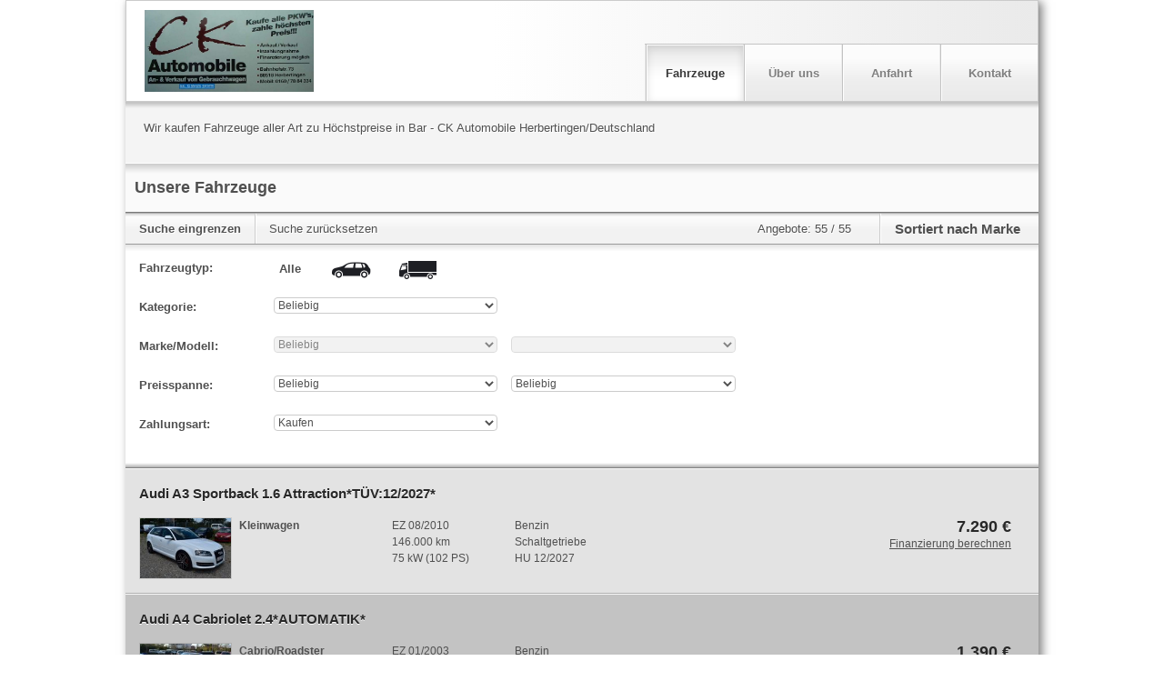

--- FILE ---
content_type: text/javascript;charset=UTF-8
request_url: https://home.mobile.de/home/js/6cd30562/generated/dhp.js
body_size: 10294
content:
// This file was automatically generated from dhp.soy.
// Please don't edit this file by hand.

if (typeof mobile == 'undefined') { var mobile = {}; }
if (typeof mobile.dealerHomepage == 'undefined') { mobile.dealerHomepage = {}; }


mobile.dealerHomepage.initialSes = function(opt_data, opt_sb) {
  var output = opt_sb || new soy.StringBuilder();
  output.append('<div class=\'ses\'><div class="sesLoading"><!-- --></div><ul></ul></div>');
  return opt_sb ? '' : output.toString();
};


mobile.dealerHomepage.routingPageUrl = function(opt_data, opt_sb) {
  var output = opt_sb || new soy.StringBuilder();
  output.append(soy.$$escapeHtml(opt_data.financePlan.url), '&placement=', soy.$$escapeHtml(opt_data.placement));
  return opt_sb ? '' : output.toString();
};


mobile.dealerHomepage.sesListing = function(opt_data, opt_sb) {
  var output = opt_sb || new soy.StringBuilder();
  output.append('<li class="listing ', soy.$$escapeHtml(opt_data.liClass), '" id="', soy.$$escapeHtml(opt_data.ses.adId), '" tabindex="0">', (opt_data.ses.newnessMarker == 'NEW') ? '<span class="label pull-right label-new">' + soy.$$escapeHtml(opt_data.translation.NEW) + '</span>' : (opt_data.ses.newnessMarker == 'TIP') ? '<span class="label pull-right label-new">' + soy.$$escapeHtml(opt_data.translation.TIP) + '</span>' : '', '<h3>', soy.$$escapeHtml(opt_data.ses.makeModelDescription.value), '</h3><div class="clearfix"><!--[if IE 7]>&nbsp;<![endif]--></div><div class="vehicleData"><div class="span3 vehicleImage"><div><img src="', soy.$$escapeHtml(opt_data.ses.image.src), '"  alt="', soy.$$escapeHtml(opt_data.translation.THUMBNAIL), ' ', soy.$$escapeHtml(opt_data.ses.makeModelDescription.value), '"/></div><!--', (opt_data.ses.videoLinkPresent) ? '<span class="label label-video video">' + soy.$$escapeHtml(opt_data.translation.VIDEO) + '</span>' : '', '--></div><div class="span20 right"><div class="vehiclePrice pull-right">', (opt_data.ses.priceModel.previousPrice.value) ? '<s>' + soy.$$escapeHtml(opt_data.ses.priceModel.previousPrice.value) + '</s>' : '', '<strong>', soy.$$escapeHtml(opt_data.ses.priceModel.primaryPrice.countryOfSale.value), '</strong>', (opt_data.ses.battery.value) ? '<span>' + soy.$$escapeHtml(opt_data.ses.battery.value) + '</span>' : '', (opt_data.ses.priceModel.type.value || opt_data.ses.priceModel.vatRate.value) ? ((opt_data.ses.priceModel.secondaryPrice.countryOfSale.value) ? '<span class="secondayPriceCountryOfSale">' + soy.$$escapeHtml(opt_data.ses.priceModel.secondaryPrice.countryOfSale.value) + '</span>' : '') + '<small>' + ((opt_data.ses.priceModel.vatRate.value) ? soy.$$escapeHtml(opt_data.ses.priceModel.vatRate.value) + '<br/>' : '') + '</small>' : '');
  if (opt_data.ses.financePlan) {
    output.append('<a href="');
    mobile.dealerHomepage.routingPageUrl({financePlan: opt_data.ses.financePlan, placement: 'dealerhp-srp-price-link'}, output);
    output.append('" data-placement="dealerhp-srp-price-link" data-id="', soy.$$escapeHtml(opt_data.ses.adId), '" data-financing-type="', soy.$$escapeHtml(opt_data.ses.financePlan.type), '" target="blank" class="financingLink">', soy.$$escapeHtml(opt_data.translation.LINK_FINANCING), '</a>');
  }
  output.append('</div><div class="span4 visible-desktop"><span class="bodyType">', soy.$$escapeHtml(opt_data.ses.bodyType.value), '</span>', (opt_data.ses.usageType.value) ? '<span class="usageType">' + soy.$$escapeHtml(opt_data.ses.usageType.value) + '</span>' : '', '</div><div class="span3">', (opt_data.ses.firstRegistration.value) ? '<span class="firstReg">' + soy.$$escapeHtml(opt_data.ses.firstRegistration.value) + '</span>' : '', (opt_data.ses.mileage.value) ? '<span class="mileage">' + soy.$$escapeHtml(opt_data.ses.mileage.value) + '</span>' : '', '<span class="hidden-phone">', (opt_data.ses.power.value) ? soy.$$escapeHtml(opt_data.ses.power.value) : '', '</span></div><div class="span5 vehicleFuel"><span class="fuelType">', (opt_data.ses.fuelType.value) ? soy.$$escapeHtml(opt_data.ses.fuelType.value) : '', '</span><span class="fuelType hidden-phone">', (opt_data.ses.transmission.value) ? soy.$$escapeHtml(opt_data.ses.transmission.value) + '<br/>' : '', (opt_data.ses.hu.value) ? soy.$$escapeHtml(opt_data.ses.hu.value) : '', '</span></div><div class="span4 vehicleSeals hidden-phone">', (opt_data.ses.usedCarSeal != null && opt_data.ses.usedCarSeal.active) ? '<img src="' + ((opt_data.ses.usedCarSeal.icons.SMALL_ICON.svgUrl) ? soy.$$escapeHtml(opt_data.ses.usedCarSeal.icons.SMALL_ICON.svgUrl) : soy.$$escapeHtml(opt_data.ses.usedCarSeal.icons.SMALL_ICON.url)) + '" title="' + soy.$$escapeHtml(opt_data.ses.usedCarSeal.name) + '" border="0" />' : '', '</div>', (opt_data.ses.availability.value || opt_data.ses.wltpHint) ? '<div class="span20 fuelConsumption">' + ((opt_data.ses.availability.value) ? '<span class="bodyType">' + soy.$$escapeHtml(opt_data.ses.availability.value) + '</span>' : '') + ((opt_data.ses.wltpHint) ? '<span>' + soy.$$escapeHtml(opt_data.ses.wltpHint.value) + '</span>' : '') + '</div>' : '', '<div class="clearfix"><!--[if IE 7]> &nbsp;<![endif]--></div></div></div><div class="clearfix"><!--[if IE 7]> &nbsp;<![endif]--></div></li>');
  return opt_sb ? '' : output.toString();
};


mobile.dealerHomepage.moreResults = function(opt_data, opt_sb) {
  var output = opt_sb || new soy.StringBuilder();
  output.append('<div class="moreResults"><button class="btn btn-inverse CTALevel4"><span>', soy.$$escapeHtml(opt_data.translation.NEXT), '</span></button></div>');
  return opt_sb ? '' : output.toString();
};


mobile.dealerHomepage.noResults = function(opt_data, opt_sb) {
  var output = opt_sb || new soy.StringBuilder();
  output.append('<div class="noResults"><span>', soy.$$escapeHtml(opt_data.translation.NO_RESULT), '</span></div>');
  return opt_sb ? '' : output.toString();
};


mobile.dealerHomepage.recommendationMailBody = function(opt_data, opt_sb) {
  var output = opt_sb || new soy.StringBuilder();
  output.append(soy.$$escapeHtml(opt_data.translation.RECOMMEND_GREETING), '\r\n', soy.$$escapeHtml(opt_data.translation.RECOMMEND_BODY), '\r\n\r\n', soy.$$escapeHtml(opt_data.ad.title), '\r\n\r\n', soy.$$escapeHtml(opt_data.url));
  return opt_sb ? '' : output.toString();
};


mobile.dealerHomepage.price = function(opt_data, opt_sb) {
  var output = opt_sb || new soy.StringBuilder();
  output.append((opt_data.ad.price.type == 'ON_REQUEST') ? '<strong class="primaryPriceCountryOfSale">' + soy.$$escapeHtml(opt_data.ad.price.grs.localized) + '</strong>' : (opt_data.ad.segment == 'Truck' && opt_data.ad.price.nt) ? '<strong class="primaryPriceCountryOfSale">' + soy.$$escapeHtml(opt_data.ad.price.nt.localized) + ' (' + soy.$$escapeHtml(opt_data.translation.NET) + ')</strong>' + ((opt_data.ad.price.grs) ? '<span class="secondayPriceCountryOfSale">' + soy.$$escapeHtml(opt_data.ad.price.grs.localized) + ' (' + soy.$$escapeHtml(opt_data.translation.GROSS) + ')</span>' : '') : ((opt_data.ad.price.grs) ? '<strong class="primaryPriceCountryOfSale">' + soy.$$escapeHtml(opt_data.ad.price.grs.localized) + ' (' + soy.$$escapeHtml(opt_data.translation.GROSS) + ')</strong>' : '') + ((opt_data.ad.price.nt) ? '<span class="secondayPriceCountryOfSale">' + soy.$$escapeHtml(opt_data.ad.price.nt.localized) + ' (' + soy.$$escapeHtml(opt_data.translation.NET) + ')</span>' : ''));
  return opt_sb ? '' : output.toString();
};


mobile.dealerHomepage.shortPrice = function(opt_data, opt_sb) {
  var output = opt_sb || new soy.StringBuilder();
  output.append((opt_data.ad.price.grs.localized) ? soy.$$escapeHtml(opt_data.ad.price.grs.localized) : (opt_data.ad.price.nt.localized) ? soy.$$escapeHtml(opt_data.ad.price.nt.localized) + ' (' + soy.$$escapeHtml(opt_data.translation.NET) + ')' : '');
  return opt_sb ? '' : output.toString();
};


mobile.dealerHomepage.desListing = function(opt_data, opt_sb) {
  var output = opt_sb || new soy.StringBuilder();
  output.append('<div class="row-fluid headline"><h2><a href="#ses_', soy.$$escapeHtml(opt_data.ad.id), '"><i class="icon-chevron-left"></i> ', soy.$$escapeHtml(opt_data.translation.BACK), '</a></h2></div><div class="des" id="', soy.$$escapeHtml(opt_data.ad.id), '" dataid="', soy.$$escapeHtml(opt_data.ad.id), '" datamake="', soy.$$escapeHtml(opt_data.ad.makeKey), '" datamodel="', soy.$$escapeHtml(opt_data.ad.modelKey), '" data-financing-type="', soy.$$escapeHtml(opt_data.financingType), '"><h3>', soy.$$escapeHtml(opt_data.ad.title), '</h3><div class="vehicleDetails row-fluid"><div id="gallerySmall" class="galleryBox">');
  if (opt_data.gallery.length > 0 || opt_data.ad.isVideoEnabled) {
    output.append('<div class="printImg">', (opt_data.gallery.length > 0) ? '<img src="' + soy.$$escapeHtml(opt_data.gallery[0].medium.src) + '" />' : '<img src="' + soy.$$escapeHtml(opt_data.staticImage.MISSING_IMAGE) + soy.$$escapeHtml(opt_data.ad.vc) + '_med.gif" />', '</div><div class="galleryWrapper desCarousel image-gallery-wrapper"><!-- Carousel items --><div class="imageView flexslider mainImage loadImg"><ul class="slides">', (opt_data.ad.isVideoEnabled) ? '<li class="slide video Small" data-toggle="modal"><div id="slideshowSmall" class="slideshow Small"><div class="placeholderImage" ' + ((opt_data.gallery[0]) ? 'style="background-image:url(\'' + soy.$$escapeHtml(opt_data.gallery[0].medium.src) + '\');"' : '') + '> </div><ul class="hidden"></ul></div><div class="blank Small"><img src="' + soy.$$escapeHtml(opt_data.staticImage.BLANK) + '" width="300%" height="250" border="1" class="slideImg" data-toggle="modal" data-target="#galleryModal" alt="' + soy.$$escapeHtml(opt_data.translation.VIDEO) + '"></div><div id="youtubeSmall" class="videoplayer Small"></div></li>' : '');
    var imageList244 = opt_data.gallery;
    var imageListLen244 = imageList244.length;
    for (var imageIndex244 = 0; imageIndex244 < imageListLen244; imageIndex244++) {
      var imageData244 = imageList244[imageIndex244];
      output.append('<li class="slide Small">');
      var className__soy246 = new soy.StringBuilder((imageIndex244 > 0 || opt_data.ad.isVideoEnabled) ? ' loadOnDemand' : '');
      output.append('<div class="slideWrapper', soy.$$escapeHtml(className__soy246), '"><img src="', soy.$$escapeHtml(imageData244.medium.src), '" data-src="', soy.$$escapeHtml(imageData244.medium.src), '" data-large-src="', soy.$$escapeHtml(imageData244.large.src), '" lowsrc="', soy.$$escapeHtml(imageData244.thumbnail.src), '" class="slideImg', soy.$$escapeHtml(className__soy246), '" data-toggle="modal" data-target="#galleryModal" alt="', soy.$$escapeHtml(opt_data.translation.IMAGE), ' ', soy.$$escapeHtml(imageIndex244 + 1), '" /></div></li>');
    }
    output.append('</ul></div><!-- Carousel nav --><div id="sliderSmall" class="slider es-carousel-wrapper hidden-phone"><div class="sliderDiv es-carousel" style="margin:0 20px;"><ul>', (opt_data.ad.isVideoEnabled) ? '<li class="video"><div class="es-thumb-container"><a href="#" class="videoLink" data-href="' + soy.$$escapeHtml(opt_data.staticImage.BLANK) + '" onclick="return false"><img src="' + soy.$$escapeHtml(opt_data.staticImage.BLANK) + '" class="es-thumb videoThumb" alt="' + soy.$$escapeHtml(opt_data.translation.THUMBNAIL) + ' ' + soy.$$escapeHtml(opt_data.translation.VIDEO) + '" /></a></div></li>' : '');
    var imageList280 = opt_data.gallery;
    var imageListLen280 = imageList280.length;
    for (var imageIndex280 = 0; imageIndex280 < imageListLen280; imageIndex280++) {
      var imageData280 = imageList280[imageIndex280];
      output.append('<li><div class="es-thumb-container"><a href="#" onclick="return false" data-href="', soy.$$escapeHtml(imageData280.medium.src), '"><img class="es-thumb" src="', soy.$$escapeHtml(imageData280.thumbnail.src), '" alt="', soy.$$escapeHtml(opt_data.translation.THUMBNAIL), ' ', soy.$$escapeHtml(imageIndex280 + 1), '"/></a></div></li>');
    }
    output.append('</ul></div>', (opt_data.gallery.length > 0) ? '<div class="imageCounter"></div>' : '', '</div></div>');
  } else {
    output.append('<div class="galleryWrapper dummy"><img src="', soy.$$escapeHtml(opt_data.staticImage.MISSING_IMAGE), soy.$$escapeHtml(opt_data.ad.vc), '_big.gif" /></div>');
  }
  output.append('</div><div class="vehicleMainInfo right"><div class="vehiclePrice">', (opt_data.ad.stPrice && opt_data.ad.stPrice.grs) ? '<s>' + soy.$$escapeHtml(opt_data.ad.stPrice.grs.localized) + ' (' + soy.$$escapeHtml(opt_data.translation.GROSS) + ')</s>' : '');
  if (opt_data.ad.price.type == 'LEASING_ONLY') {
    output.append('<strong class="primaryPriceCountryOfSale">', soy.$$escapeHtml(opt_data.leasing.ratesFrom), '</strong>');
  } else {
    mobile.dealerHomepage.price(opt_data, output);
  }
  output.append((opt_data.ad.price.battery) ? '<span>' + soy.$$escapeHtml(opt_data.ad.price.battery) + '</span>' : '', (opt_data.ad.vat && opt_data.ad.price.type != 'LEASING_ONLY') ? '<span class="vatRate">' + soy.$$escapeHtml(opt_data.ad.vat) + '</span>' : '', (opt_data.ad.price.type == 'LEASING_ONLY' && opt_data.leasing.vatRate) ? '<span class="vatRate">' + soy.$$escapeHtml(opt_data.leasing.vatRate) + '</span>' : '');
  if (opt_data.ad.financePlans) {
    var financePlan__soy335 = opt_data.ad.financePlans[0];
    output.append('<span class="financingInfo">', (financePlan__soy335.offer && financePlan__soy335.offer.localized) ? soy.$$escapeHtml(opt_data.translation.FINANCING_FROM) + ' ' + soy.$$escapeHtml(financePlan__soy335.offer.localized.monthlyInstallment) + ' ' + soy.$$escapeHtml(opt_data.translation.FINANCING_MONTHLY) + '<br/>' : '', '<a href="');
    mobile.dealerHomepage.routingPageUrl({financePlan: financePlan__soy335, placement: 'dealerhp-vip-price-link'}, output);
    output.append('" data-placement="dealerhp-vip-price-link" target="blank" class="financingLink">', soy.$$escapeHtml(opt_data.translation.LINK_FINANCING), '</a></span>');
  }
  output.append((opt_data.ad.price.type == 'LEASING_ONLY') ? '<a href="#" class="leasing-info__link leasingLink">Leasing-Details</a>' : '', '</div><div class="vehicleAttributes"><div class="left"><strong class="usageType">', soy.$$escapeHtml(opt_data.attributes.map.category.value), '</strong>', (opt_data.attributes.map.availability) ? '<strong class="bodyType">' + soy.$$escapeHtml(opt_data.attributes.map.availability.label) + ': ' + soy.$$escapeHtml(opt_data.attributes.map.availability.value) + '</strong>' : '', '<span class="attributes">');
  var attributeList366 = opt_data.attributes.top;
  var attributeListLen366 = attributeList366.length;
  for (var attributeIndex366 = 0; attributeIndex366 < attributeListLen366; attributeIndex366++) {
    var attributeData366 = attributeList366[attributeIndex366];
    output.append((attributeData366.tag == 'firstRegistration' || attributeData366.tag == 'constructionYear') ? soy.$$escapeHtml(attributeData366.label) + ' ' : '', soy.$$escapeHtml(attributeData366.value), (! (attributeIndex366 == attributeListLen366 - 1)) ? '<br/>' : '');
  }
  output.append('</span>', (opt_data.attributes.map.damageCondition) ? '<span class="damaged">' + soy.$$escapeHtml(opt_data.attributes.map.damageCondition.value) + '</span>' : '', (opt_data.attributes.map['export']) ? '<span class="export">' + soy.$$escapeHtml(opt_data.attributes.map['export'].value) + '</span>' : '', (opt_data.attributes.map.countryVersion) ? '<span class="countryVersion">' + soy.$$escapeHtml(opt_data.attributes.map.countryVersion.value) + '</span>' : '', '</div><div class="vehicleSeals">', (opt_data.ad.sealDetails != null) ? '<a dataname="qualityseal" title="' + soy.$$escapeHtml(opt_data.ad.sealDetails.localizedName) + '" href="' + soy.$$escapeHtml(opt_data.ad.sealDetails.infoUrl) + '" target="_blank"><img src="' + soy.$$escapeHtml(opt_data.ad.sealDetails.icons.FULL_ICON.url) + '" alt="' + soy.$$escapeHtml(opt_data.ad.sealDetails.label) + '" border="0" /></a>' : '', '</div></div><div class="CTA pull-right">', (opt_data.leasing && opt_data.leasing.ratesFrom && opt_data.ad.price.type != 'LEASING_ONLY') ? '<div class="leasing-info"><span class="leasing-info__bubble">' + soy.$$escapeHtml(opt_data.translation.LEASING_VEHICLE) + '</span><a class="leasing-info__link" href="#">' + soy.$$escapeHtml(opt_data.leasing.ratesFrom) + '</a></div>' : '', '<div class="containerPhoneAndMail"><!-- if only one phone number: direct link, else: link to popover --><button class="btn btn-small btn-inverse phone visible-phone"><i class="icon-b_phone"> </i>', soy.$$escapeHtml(opt_data.translation.B_CALL), '</button><button class="btn btn-small btn-inverse contact"><i class="icon-b_email"> </i>', soy.$$escapeHtml(opt_data.translation.EMAIL), '</button></div>', (opt_data.staticLinks.PARK_LIST) ? '<div class="parkMessage pull-left"> </div><button class="btn btn-small parking">' + soy.$$escapeHtml(opt_data.translation.B_PARK) + '</button><button class="btn btn-small parked hide">' + soy.$$escapeHtml(opt_data.translation.GOTO_PARKING) + '</button>' : '', '<button class="btn btn-small print hidden-phone">', soy.$$escapeHtml(opt_data.translation.B_PRINT), '</button><button class="btn btn-small recommend hidden-phone" data-url="', soy.$$escapeHtml(opt_data.recommendUrl), '">', soy.$$escapeHtml(opt_data.translation.B_RECOMMEND), '</button>', (opt_data.attributes.map.sku) ? '<div class="internalNumber">' + soy.$$escapeHtml(opt_data.attributes.map.sku.label) + ':' + soy.$$escapeHtml(opt_data.attributes.map.sku.value) + '</div>' : '', '</div></div><div class="clearfix"><!--[if IE 7]>&nbsp;<![endif]--></div><div class="priceDetails row-fluid"><h4>Preisinformationen</h4><dl class="additionalAttributes span10">', (opt_data.ad.price.type != 'LEASING_ONLY') ? '<dt>Preis</dt><dd>' + soy.$$escapeHtml(opt_data.ad.price.grs.localized) + '</dd>' : '');
  if (opt_data.ad.financePlans) {
    var financePlan__soy446 = opt_data.ad.financePlans[0];
    output.append('<dt>', soy.$$escapeHtml(opt_data.translation.FINANCING_FINANCING), '</dt>', (financePlan__soy446.offer && financePlan__soy446.offer.localized) ? '<dd>' + soy.$$escapeHtml(opt_data.translation.FINANCING_FROM) + ' ' + soy.$$escapeHtml(financePlan__soy446.offer.localized.monthlyInstallment) + ' ' + soy.$$escapeHtml(opt_data.translation.FINANCING_MONTHLY) + '</dd><dt></dt>' : '', '<dd><a href="');
    mobile.dealerHomepage.routingPageUrl({financePlan: financePlan__soy446, placement: 'dealerhp-vip-specifications-link'}, output);
    output.append('" data-placement="dealerhp-vip-specifications-link" target="blank" class="financingLink">', soy.$$escapeHtml(opt_data.translation.LINK_FINANCING), '</a></dd>');
  }
  output.append((opt_data.leasing && opt_data.leasing.ratesFrom) ? '<dt>' + soy.$$escapeHtml(opt_data.translation.LEASING_VEHICLE) + '</dt><dd>' + soy.$$escapeHtml(opt_data.leasing.ratesFrom) + '</dd><dt></dt><dd><a href="#" class="leasing-info__link">' + soy.$$escapeHtml(opt_data.translation.LEASING_CALCULATE_RATE) + '</a></dd>' : '', '</dl></div>');
  if (opt_data.attributes.left.length + opt_data.attributes.right.length > 0) {
    output.append('<div class="vehicleTechDetails row-fluid"><h4>', soy.$$escapeHtml(opt_data.translation.EXTRA_ATTRS), '</h4>');
    if (opt_data.attributes.left.length > 0) {
      output.append('<dl class="additionalAttributes span12">');
      var attributeList484 = opt_data.attributes.left;
      var attributeListLen484 = attributeList484.length;
      for (var attributeIndex484 = 0; attributeIndex484 < attributeListLen484; attributeIndex484++) {
        var attributeData484 = attributeList484[attributeIndex484];
        output.append('<dt>', soy.$$escapeHtml(attributeData484.label), '</dt><dd>', soy.$$escapeHtml(attributeData484.value), '</dd>');
      }
      output.append('</dl>');
    }
    if (opt_data.attributes.right.length > 0) {
      output.append('<div class="span12"><dl class="fuelConsumption">');
      var consumptionList495 = opt_data.attributes.right;
      var consumptionListLen495 = consumptionList495.length;
      for (var consumptionIndex495 = 0; consumptionIndex495 < consumptionListLen495; consumptionIndex495++) {
        var consumptionData495 = consumptionList495[consumptionIndex495];
        output.append('<dt>', soy.$$escapeHtml(consumptionData495.label));
        if (consumptionData495.footnoteIndices && consumptionData495.footnoteIndices.length > 0) {
          var indexList500 = consumptionData495.footnoteIndices;
          var indexListLen500 = indexList500.length;
          for (var indexIndex500 = 0; indexIndex500 < indexListLen500; indexIndex500++) {
            var indexData500 = indexList500[indexIndex500];
            output.append('<sup>', soy.$$escapeHtml(indexData500 + 1), '</sup>');
          }
        }
        output.append((consumptionData495.infoText && consumptionData495.infoText.text) ? '<a class="addtooltip" data-trigger="hover" data-html="true" data-placement="left" rel="tooltip" title="<p>' + soy.$$escapeHtml(consumptionData495.infoText.headline) + '</p><p>' + soy.$$escapeHtml(consumptionData495.infoText.text) + '</p>"><i class="icon-info-sign"></i></a>' : '', '</dt><dd>');
        if (consumptionData495.isArray) {
          var lineList515 = consumptionData495.value;
          var lineListLen515 = lineList515.length;
          for (var lineIndex515 = 0; lineIndex515 < lineListLen515; lineIndex515++) {
            var lineData515 = lineList515[lineIndex515];
            output.append((lineIndex515 == 0) ? '<b>' : '', soy.$$escapeHtml(lineData515), (lineIndex515 == 0) ? '</b>' : '', (! (lineIndex515 == lineListLen515 - 1)) ? '<br/>' : '');
          }
        } else {
          output.append(soy.$$escapeHtml(consumptionData495.value));
        }
        output.append((consumptionData495.tag == 'envkv.petrolType') ? '<a class="addtooltip" data-trigger="hover" data-placement="left" rel="tooltip" title="' + soy.$$escapeHtml(opt_data.translation.EMISSION_PETROL_TYPE) + '"><i class="icon-info-sign"></i></a>' : '', (consumptionData495.tag == 'envkv.consumption') ? (opt_data.ad.hasEnvkv) ? '<a class="addtooltip" data-trigger="hover" data-placement="left" rel="tooltip" title="' + soy.$$escapeHtml(opt_data.translation.CONSUMPTION_EXACT) + '"><i class="icon-info-sign"></i></a>' : '<a class="addtooltip" data-trigger="hover" data-placement="left" rel="tooltip" title="' + soy.$$escapeHtml(opt_data.translation.CONSUMPTION_CIRCA) + '"><i class="icon-info-sign"></i></a>' : '', '</dd>', (consumptionData495.tag == 'envkv.co2Class' && opt_data.attributes.map['envkv.co2Class'].image) ? '<dt></dt><dd class="co2ClassImage"><img id="co2ClassImage" src="https://' + soy.$$escapeHtml(opt_data.attributes.map['envkv.co2Class'].image) + '?rule=mo-640.jpg" alt="' + soy.$$escapeHtml(opt_data.attributes.map['envkv.co2Class'].label) + ' ' + soy.$$escapeHtml(opt_data.attributes.map['envkv.co2Class'].value) + '"/></dd>' : '');
      }
      output.append('</dl>');
      if (opt_data.attributes.map['envkv.efficiencyClass'] && ! opt_data.attributes.map['envkv.co2Class']) {
        output.append('<div class="energyEfficiencyImage">');
        var efficiencyClassImage__soy560 = new soy.StringBuilder();
        switch (opt_data.attributes.map['envkv.efficiencyClass'].value) {
          case 'A+':
            efficiencyClassImage__soy560.append('A_1');
            break;
          case 'A++':
            efficiencyClassImage__soy560.append('A_2');
            break;
          case 'A+++':
            efficiencyClassImage__soy560.append('A_3');
            break;
          default:
            efficiencyClassImage__soy560.append(soy.$$escapeHtml(opt_data.attributes.map['envkv.efficiencyClass'].value));
        }
        output.append('<img id="energyEfficiencyImage" src="', soy.$$escapeHtml(opt_data.staticImage[efficiencyClassImage__soy560]), '" alt="', soy.$$escapeHtml(opt_data.attributes.map['envkv.efficiencyClass'].label), ' ', soy.$$escapeHtml(opt_data.attributes.map['envkv.efficiencyClass'].value), '"/><span class="emission-info">', soy.$$escapeHtml(opt_data.translation.EMISSION_INFO_TITLE), ':<br/><br/>', soy.$$escapeHtml(opt_data.translation.EMISSION_INFO_DESC), '</span></div>');
      }
      output.append('</div>');
    }
    output.append('</div>');
  }
  output.append('<div class="clearfix"> <!--[if IE 7]>&nbsp;<![endif]--></div>');
  if (opt_data.ad.financePlans) {
    var plan__soy586 = opt_data.ad.financePlans[0];
    output.append('<div class="financingOffer"><form id="FormFinancingOffer" action="');
    mobile.dealerHomepage.routingPageUrl({financePlan: plan__soy586, placement: 'dealerhp-vip-end-of-page'}, output);
    output.append('"><h4>', soy.$$escapeHtml(opt_data.translation.FINANCING_OFFER), '</h4><h5>', soy.$$escapeHtml(opt_data.translation.FINANCING_OFFER_CLAIM), '</h5><div class="row-fluid"><div class="span8 field-button"><button type="button" class="btn btn-small btn-inverse" data-placement="dealerhp-vip-end-of-page" id="ButtonFinancingOfferRange"><i></i>', (plan__soy586.offer && plan__soy586.offer.localized) ? soy.$$escapeHtml(opt_data.translation.FINANCING_FINANCING) + ' ' + soy.$$escapeHtml(opt_data.translation.FINANCING_FROM) + ' ' + soy.$$escapeHtml(plan__soy586.offer.localized.monthlyInstallment) + ' ' + soy.$$escapeHtml(opt_data.translation.FINANCING_MONTHLY) : soy.$$escapeHtml(opt_data.translation.B_FINANCING_OFFER), '</button></div></div></form></div>');
  }
  if (opt_data.ad.features.length > 0) {
    output.append('<div class="vehicleFeatures row-fluid"><h4>', soy.$$escapeHtml(opt_data.translation.FEATURES), '</h4>');
    var featureColumnList613 = opt_data.features;
    var featureColumnListLen613 = featureColumnList613.length;
    for (var featureColumnIndex613 = 0; featureColumnIndex613 < featureColumnListLen613; featureColumnIndex613++) {
      var featureColumnData613 = featureColumnList613[featureColumnIndex613];
      output.append('<div class="span6"><ul>');
      var featureList615 = featureColumnData613;
      var featureListLen615 = featureList615.length;
      for (var featureIndex615 = 0; featureIndex615 < featureListLen615; featureIndex615++) {
        var featureData615 = featureList615[featureIndex615];
        output.append('<li>', soy.$$escapeHtml(featureData615), '</li>');
      }
      output.append('</ul></div>');
    }
    output.append('</div>');
  }
  output.append('<div class="clearfix"><!--[if IE 7]>&nbsp;<![endif]--></div>', (opt_data.ad.htmlDescription) ? '<div class="vehicleDescription row-fluid"><h4>' + soy.$$escapeHtml(opt_data.translation.AD_DESC) + '</h4><div class="span22">' + opt_data.ad.htmlDescription + '</div></div>' : '', '<hr />');
  if (opt_data.leasing && opt_data.leasing.rates && opt_data.leasing.rates.length > 0) {
    if (opt_data.leasing.rates) {
      output.append('<div class="leasing"><h4>', soy.$$escapeHtml(opt_data.translation.LEASING_REQUEST_NONBINDING_LEASINGOFFER), '</h4><form id="leasing-form"><div class="row-fluid leasing__row"><div class="span6"><label for="leasing_laufzeit">', soy.$$escapeHtml(opt_data.translation.LEASING_DURATION), '</label><select class="leasing__form-element" name="laufzeit" id="leasing_laufzeit">');
      var lengthList642 = opt_data.leasing.formData.termOfContract.values;
      var lengthListLen642 = lengthList642.length;
      for (var lengthIndex642 = 0; lengthIndex642 < lengthListLen642; lengthIndex642++) {
        var lengthData642 = lengthList642[lengthIndex642];
        output.append((lengthData642 == opt_data.leasing.formData.termOfContract['default']) ? '<option selected="selected" value="' + soy.$$escapeHtml(lengthData642) + '">' + soy.$$escapeHtml(lengthData642) + ' ' + soy.$$escapeHtml(opt_data.translation.LEASING_MONTHS) + '</option>' : '<option value="' + soy.$$escapeHtml(lengthData642) + '">' + soy.$$escapeHtml(lengthData642) + ' ' + soy.$$escapeHtml(opt_data.translation.LEASING_MONTHS) + '</option>');
      }
      output.append('</select></div><div class="span6"><label for="leasing_fahrleistung">', soy.$$escapeHtml(opt_data.translation.LEASING_MILEAGE_PER_YEAR), '</label><select  class="leasing__form-element" name="fahrleistung" id="leasing_fahrleistung">');
      var mileageList664 = opt_data.leasing.formData.annualMileage.values;
      var mileageListLen664 = mileageList664.length;
      for (var mileageIndex664 = 0; mileageIndex664 < mileageListLen664; mileageIndex664++) {
        var mileageData664 = mileageList664[mileageIndex664];
        output.append((mileageData664 == opt_data.leasing.formData.annualMileage['default']) ? '<option selected="selected" value="' + soy.$$escapeHtml(mileageData664) + '">' + soy.$$escapeHtml(mileageData664) + ' ' + soy.$$escapeHtml(opt_data.translation.LEASING_KM) + '</option>' : '<option value="' + soy.$$escapeHtml(mileageData664) + '">' + soy.$$escapeHtml(mileageData664) + ' ' + soy.$$escapeHtml(opt_data.translation.LEASING_KM) + '</option>');
      }
      output.append('</select></div><div class="span6"><label for="leasing_anzahlung">', soy.$$escapeHtml(opt_data.translation.LEASING_DEPOSIT_EURO), '</label><input  class="leasing__form-element" disabled type="text" name="anzahlung" placeholder="0 €" id="leasing_anzahlung"></div></div><div class="row-fluid leasing__row"><div class="span24" id="leasing_type_row"><label class="radio-inline radio-inline--first"><input class="radio-inline__input leasing__input" checked type="radio" name="type" value="PRIVATE"><span class="radio-inline__label">', soy.$$escapeHtml(opt_data.translation.LEASING_RATES_PRIVATE), '</span></label><label class="radio-inline"><input class="radio-inline__input" type="radio" name="type" value="COMMERCIAL"><span class="radio-inline__label">', soy.$$escapeHtml(opt_data.translation.LEASING_RATES_COMMERCIAL), '</span></label></div></div><div class="row-fluid leasing__row leasing__row--monthly-costs"><div class="span6"><strong>', soy.$$escapeHtml(opt_data.translation.LEASING_MONTHLY_COSTS), '</strong></div><div class="span6"><span ><strong id="leasing_rate_monthly"></strong> <span id="leasing_rate_incl_vat"></span>**</span></div></div><div class="row-fluid leasing__row"><div  class="span24"><a href="#contact_', soy.$$escapeHtml(opt_data.ad.id), '" class="btn btn-inverse btn-icon" id="leasing_linkout_button"><i class="btn-icon__email"></i><span class="emailText">', soy.$$escapeHtml(opt_data.translation.LEASING_SEND_LEASING_REQUEST), '</span></a></div></div></form>', (opt_data.leasing.comment) ? '<div class="row-fluid leasing__row leasing__row--seventy-five-desktop"><hr /><p>' + soy.$$escapeHtml(opt_data.leasing.comment) + '</p><hr /></div>' : '');
      var rateList701 = opt_data.leasing.rates;
      var rateListLen701 = rateList701.length;
      for (var rateIndex701 = 0; rateIndex701 < rateListLen701; rateIndex701++) {
        var rateData701 = rateList701[rateIndex701];
        output.append('<div class="row-fluid leasing__rates" data-termofcontract=', soy.$$escapeHtml(rateData701.termOfContract), ' data-annualmileage=', soy.$$escapeHtml(rateData701.annualMileageUnformatted), ' data-type=', soy.$$escapeHtml(rateData701.type), ' style="display:none;"><h4>', soy.$$escapeHtml(opt_data.translation.LEASING_ONE_OFF_COSTS), '</h4><ul class="leasing__list"><li class="leasing__list-item"><span class="leasing__list-item-label">', soy.$$escapeHtml(opt_data.translation.LEASING_DOWN_PAYMENT), '</span><span class="leasing__list-item-value">', soy.$$escapeHtml(rateData701.downPayment), '</span></li><li class="leasing__list-item"><span class="leasing__list-item-label">', soy.$$escapeHtml(opt_data.translation.LEASING_DESTINATION_CHARGES), '</span><span class="leasing__list-item-value">', soy.$$escapeHtml(rateData701.destinationCharges), '</span></li><li class="leasing__list-item"><span class="leasing__list-item-label">', soy.$$escapeHtml(opt_data.translation.LEASING_REGISTRATION_FEES), '</span><span class="leasing__list-item-value">', soy.$$escapeHtml(rateData701.registrationFees), '</span></li><li class="leasing__list-item"><span class="leasing__list-item-label">', soy.$$escapeHtml(opt_data.translation.LEASING_TOTAL), '</span><span class="leasing__list-item-value">', soy.$$escapeHtml(rateData701.totalLeasingPrice), '</span></li></ul><h4>', soy.$$escapeHtml(opt_data.translation.LEASING_GENERAL_DATA), '</h4><ul class="leasing__list"><li class="leasing__list-item"><span class="leasing__list-item-label">', soy.$$escapeHtml(opt_data.translation.LEASING_TOTAL_AMOUNT), '</span><span class="leasing__list-item-value">', soy.$$escapeHtml(rateData701.totalAmount), '</span></li>', (opt_data.leasing.grossListPrice) ? '<li class="leasing__list-item"><span class="leasing__list-item-label">' + soy.$$escapeHtml(opt_data.translation.LEASING_GROSS_LIST_PRICE) + '</span><span class="leasing__list-item-value">' + soy.$$escapeHtml(opt_data.leasing.grossListPrice) + '</span></li>' : '', '<li class="leasing__list-item"><span class="leasing__list-item-label">', soy.$$escapeHtml(opt_data.translation.LEASING_PURCHASE_PRICE), '</span><span class="leasing__list-item-value">', soy.$$escapeHtml(opt_data.ad.price.grs.localized), '</span></li></ul><h4>', soy.$$escapeHtml(opt_data.translation.LEASING_ADDITIONAL_INFORMATION), '</h4><ul class="leasing__list"><li class="leasing__list-item"><span class="leasing__list-item-label">', soy.$$escapeHtml(opt_data.translation.LEASING_EXTRA_MILAGE_COSTS), '</span><span class="leasing__list-item-value">', soy.$$escapeHtml(rateData701.extraMileageCosts), '</span></li><li class="leasing__list-item"><span class="leasing__list-item-label">', soy.$$escapeHtml(opt_data.translation.LEASING_LOW_MILAGE_COMPENSATION), '</span><span class="leasing__list-item-value">', soy.$$escapeHtml(rateData701.lowMileageCompensation), '</span></li><li class="leasing__list-item"><span class="leasing__list-item-label">', soy.$$escapeHtml(opt_data.translation.LEASING_NET_LOAN_AMOUNT_SHORT), '</span><span class="leasing__list-item-value">', soy.$$escapeHtml(rateData701.netLoanAmount), '</span></li></ul></div>');
      }
      output.append((opt_data.leasing) ? '<div class="row-fluid leasing__rates--not-available" style="display:none;"><p><strong>' + soy.$$escapeHtml(opt_data.translation.LEASING_NO_RATES_AVAILABLE) + '</strong></p></div><div class="row-fluid leasing__row leasing__row--seventy-five-desktop">' + ((opt_data.leasing.lender) ? '<hr /><div class="leasing__info"><p class="leasing__info-text">' + soy.$$escapeHtml(opt_data.translation.LEASING_LENDER) + ': ' + soy.$$escapeHtml(opt_data.leasing.lender) + ', ' + soy.$$escapeHtml(opt_data.translation.LEASING_CREDITWORTHINESS_ASSUMED) + '.</p><p class="leasing__info-text">** ' + soy.$$escapeHtml(opt_data.translation.LEASING_OFFER_ONLY_FOR_DE) + '</p></div>' : '') : '', '</div></div><hr>');
    }
  }
  if (opt_data.ad.footnotes && opt_data.ad.footnotes.length > 0) {
    output.append('<div class="envkvInfoText"><div class="footnotes row-fluid">');
    var footnoteList780 = opt_data.ad.footnotes;
    var footnoteListLen780 = footnoteList780.length;
    for (var footnoteIndex780 = 0; footnoteIndex780 < footnoteListLen780; footnoteIndex780++) {
      var footnoteData780 = footnoteList780[footnoteIndex780];
      output.append('<sup>', soy.$$escapeHtml(footnoteIndex780 + 1), '</sup> ', footnoteData780, '<br />');
    }
    output.append('</div></div>');
  }
  output.append('</div>');
  return opt_sb ? '' : output.toString();
};


mobile.dealerHomepage.desStickyHeader = function(opt_data, opt_sb) {
  var output = opt_sb || new soy.StringBuilder();
  output.append('<div class="stickyFlexBox"><div class="priceInfo">', (opt_data.gallery.length > 0) ? '<img class="stickyBarImage" src="' + soy.$$escapeHtml(opt_data.gallery[0].medium.src) + '" alt="' + soy.$$escapeHtml(opt_data.translation.THUMBNAIL) + ' ' + soy.$$escapeHtml(opt_data.ad.title) + '" />' : '<img class="stickyBarImage" src="' + soy.$$escapeHtml(opt_data.staticImage.MISSING_IMAGE) + soy.$$escapeHtml(opt_data.ad.vc) + '_med.gif" alt="' + soy.$$escapeHtml(opt_data.translation.NO_PICS) + '" />', '<div class="priceInStickyBar"><div class="shortPrice">');
  if (opt_data.ad.price.type == 'LEASING_ONLY') {
    output.append(soy.$$escapeHtml(opt_data.leasing.ratesFrom));
  } else {
    mobile.dealerHomepage.shortPrice(opt_data, output);
  }
  output.append('</div>');
  if (opt_data.ad.financePlans) {
    var financePlan__soy819 = opt_data.ad.financePlans[0];
    output.append('<a href="');
    mobile.dealerHomepage.routingPageUrl({financePlan: financePlan__soy819, placement: 'dealerhp-vip-sticky-banner'}, output);
    output.append('" data-placement="dealerhp-vip-sticky-banner" target="blank" class="financingLink">', soy.$$escapeHtml(opt_data.translation.LINK_FINANCING), '</a>');
  }
  output.append((opt_data.ad.price.type == 'LEASING_ONLY') ? '<a href="#" class="leasing-info__link">Leasing-Details</a>' : '', '</div></div><div class="contactSection"><button class="btn btn-small parking"><i class="icon-b_parking"></i><span class="parkingText">', soy.$$escapeHtml(opt_data.translation.B_PARK), '</span></button><button class="btn btn-small btn-inverse phone"><i class="icon-b_phone"></i><span class="phoneText">', soy.$$escapeHtml(opt_data.translation.B_CALL), '</span></button><button class="btn btn-small btn-inverse contact"><i class="icon-b_email"></i><span class="emailText">', soy.$$escapeHtml(opt_data.translation.EMAIL), '</span></button><div class="phoneNumber"><i class="icon-b_phone"></i><div class="phoneNumberText">', soy.$$escapeHtml(opt_data.phoneNumber), '</div></div></div></div>');
  return opt_sb ? '' : output.toString();
};


mobile.dealerHomepage.imageCarousel = function(opt_data, opt_sb) {
  var output = opt_sb || new soy.StringBuilder();
  if (opt_data.gallery.length > 0 || opt_data.ad.isVideoEnabled) {
    output.append('<div class="galleryWrapper desCarousel image-gallery-wrapper"><!-- Carousel items --><div class="imageView flexslider mainImage modalBox"><ul class="slides">', (opt_data.ad.isVideoEnabled) ? '<li class="slide video Large"><div id="slideshowLarge" class="slideshow Large"><div class="placeholderImage" ' + ((opt_data.gallery[0]) ? 'style="background-image:url(\'' + soy.$$escapeHtml(opt_data.gallery[0].large.src) + '\');"' : '') + '> </div><ul class="hidden"></ul></div><div id="youtubeLarge" class="videoplayer Large"></div></li>' : '');
    var imageList852 = opt_data.gallery;
    var imageListLen852 = imageList852.length;
    for (var imageIndex852 = 0; imageIndex852 < imageListLen852; imageIndex852++) {
      var imageData852 = imageList852[imageIndex852];
      output.append('<li class="slide Large">');
      var className__soy854 = new soy.StringBuilder((imageIndex852 > 0) ? ' loadOnDemand' : '');
      output.append('<div class="slideWrapper', soy.$$escapeHtml(className__soy854), '"><img src="', soy.$$escapeHtml(imageData852.large.src), '" data-src="', soy.$$escapeHtml(imageData852.large.src), '" lowsrc="', soy.$$escapeHtml(imageData852.medium.src), '" class="slideImg', soy.$$escapeHtml(className__soy854), '" data-toggle="modal" data-target="#galleryModal"  alt="', soy.$$escapeHtml(opt_data.translation.IMAGE), ' ', soy.$$escapeHtml(imageIndex852 + 1), '"/></div></li>');
    }
    output.append('</ul></div><!-- Carousel nav --><div id="sliderLarge" class="slider es-carousel-wrapper hidden-phone"><div class="sliderDiv es-carousel" style="margin:0 20px;"><ul>', (opt_data.ad.isVideoEnabled) ? '<li class="video"><div class="es-thumb-container"><a href="#" onclick="return false" class="videoLink" ><img class="es-thumb videoThumb" alt="' + soy.$$escapeHtml(opt_data.translation.VIDEO) + ' ' + soy.$$escapeHtml(opt_data.translation.THUMBNAIL) + '" src="' + soy.$$escapeHtml(opt_data.staticImage.BLANK) + '" /></a></div></li>' : '');
    var imageList884 = opt_data.gallery;
    var imageListLen884 = imageList884.length;
    for (var imageIndex884 = 0; imageIndex884 < imageListLen884; imageIndex884++) {
      var imageData884 = imageList884[imageIndex884];
      output.append('<li><div class="es-thumb-container"><a href="#" onclick="return false"><img class="es-thumb" src="', soy.$$escapeHtml(imageData884.thumbnail.src), '" alt="', soy.$$escapeHtml(opt_data.translation.THUMBNAIL), ' ', soy.$$escapeHtml(imageIndex884 + 1), '"/></a></div></li>');
    }
    output.append('</ul></div><div class="imageCounter"></div></div></div>');
  }
  return opt_sb ? '' : output.toString();
};


mobile.dealerHomepage.filter = function(opt_data, opt_sb) {
  var output = opt_sb || new soy.StringBuilder();
  output.append('<section class="filterContainer"><form name="vehicleFilter" id="vehicleFilter">');
  var sortOptionList896 = opt_data.filter.sortOptions;
  var sortOptionListLen896 = sortOptionList896.length;
  for (var sortOptionIndex896 = 0; sortOptionIndex896 < sortOptionListLen896; sortOptionIndex896++) {
    var sortOptionData896 = sortOptionList896[sortOptionIndex896];
    output.append((sortOptionIndex896 == 0) ? '<input type="hidden" name="sortBy" value="' + soy.$$escapeHtml(sortOptionData896.key) + '" />' : '');
  }
  output.append('<div class="filter"><div class="filterHeader"><div class="filterToggle" tabindex="0"><span>', soy.$$escapeHtml(opt_data.translation.LIMIT_SEARCH), '</span></div><div class="reset-and-count hidden-phone"><span class="filterReset" tabindex="0">', soy.$$escapeHtml(opt_data.translation.FILTER_RESET), '</span><div class="count pull-right visible-desktop">', soy.$$escapeHtml(opt_data.translation.TOTAL), ': <span class="resultCount">&nbsp;</span> / <span class="resultsMatched">&nbsp;</span></div></div><div class="filterSort btn-group" tabindex="0"><a class="btn btn-link dropdown-toggle" onClick="return false;">', soy.$$escapeHtml(opt_data.translation.SORTED_BY), ' <span class="sortValue">', soy.$$escapeHtml(opt_data.translation.MAKE), '</span><span class="caret"></span></a></div></div><div class="sortLinks"><span>', soy.$$escapeHtml(opt_data.translation.SORT_BY), ': </span>');
  var sortOptionList916 = opt_data.filter.sortOptions;
  var sortOptionListLen916 = sortOptionList916.length;
  for (var sortOptionIndex916 = 0; sortOptionIndex916 < sortOptionListLen916; sortOptionIndex916++) {
    var sortOptionData916 = sortOptionList916[sortOptionIndex916];
    output.append('<a class="sortLink" href="#" onClick="return false" data-sort="', soy.$$escapeHtml(sortOptionData916.key), '"><span class="icon-chevron-right"></span> ', soy.$$escapeHtml(sortOptionData916.value), '</a>');
  }
  output.append('</div><div class="filterContent"><input type="hidden" name="segment" value="All" /><input type="hidden" name="pageNumber" value="1" /><input type="hidden" name="resultsFound" value="" /><fieldset><div class="row-fluid"><div class="span4 hidden-phone"><label>', soy.$$escapeHtml(opt_data.translation.VEHICLE_TYPE), ':</label></div><div class="span20 vehicleType"><ul class="vehicleTypeNav"><li class="vehicleTypeItem All first" id="segmentAll">', soy.$$escapeHtml(opt_data.translation.ALL), '</li>', (opt_data.filter.segmentCarAvailable == true) ? '<li class="vehicleTypeItem Car" id="segmentCar"><span>vehicles-cars</span></li>' : '', (opt_data.filter.segmentMotorbikeAvailable == true) ? '<li class="vehicleTypeItem Motorbike" id="segmentMotorbike"><span>vehicles-motorcycles</span></li>' : '', (opt_data.filter.segmentMotorhomeAvailable == true) ? '<li class="vehicleTypeItem Motorhome" id="segmentMotorhome"><span>vehicles-motorhomes</span></li>' : '', (opt_data.filter.segmentTruckAvailable == true) ? '<li class="vehicleTypeItem Truck" id="segmentTruck"><span>vehicles-lorries</span></li>' : '', (opt_data.filter.segmentEBikeAvailable == true) ? '<li class="vehicleTypeItem EBike" id="segmentEBike"><span>vehicles-e-bike</span></li>' : '', '</ul></div></div><div class="row-fluid controls-row"><div class="span4 hidden-phone"><label for="category">', soy.$$escapeHtml(opt_data.translation.CATEGORY), ':</label></div><div class="selectHead selCategories visible-phone" data-select="category"><label for="category">', soy.$$escapeHtml(opt_data.translation.CATEGORY), '</label><span class="selectAny pull-right">', soy.$$escapeHtml(opt_data.translation.ANY), '</span></div><select id="category" name="category" class="span6 hidden-phone">');
  mobile.dealerHomepage.categories({categories: opt_data.filter.categories}, output);
  output.append('</select></div><div class="row-fluid controls-row"><div class="span4 hidden-phone"><label>', soy.$$escapeHtml(opt_data.translation.MAKE_MODEL), ':</label></div><div class="selectHead selMakes visible-phone disabled" data-select="makeId"><label>', soy.$$escapeHtml(opt_data.translation.MAKE), '</label><span class="selectAny pull-right">', soy.$$escapeHtml(opt_data.translation.ANY), '</span></div><select aria-label="', soy.$$escapeHtml(opt_data.translation.MAKE), '" name="makeId" id="makeId" class="span6 hidden-phone" disabled>');
  mobile.dealerHomepage.makes({makes: opt_data.filter.makes}, output);
  output.append('</select><div class="selectHead selModel visible-phone disabled" data-select="modelId"><label>', soy.$$escapeHtml(opt_data.translation.MODEL), '</label><span class="italic">Erst Marke auswählen</span><span class="selectAny pull-right">', soy.$$escapeHtml(opt_data.translation.ANY), '</span></div><select aria-label="', soy.$$escapeHtml(opt_data.translation.MODEL), '" name="modelId" id="modelId" class="span6 hidden-phone" disabled>');
  mobile.dealerHomepage.models({models: opt_data.filter.models}, output);
  output.append('</select></div><div class="row-fluid controls-row"><div class="span4 hidden-phone"><label>', soy.$$escapeHtml(opt_data.translation.PRICE_RANGE), ':</label></div><div class="selectHead selPricerange visible-phone" data-select="priceRangeMin,priceRangeMax"><label>', soy.$$escapeHtml(opt_data.translation.PRICE_RANGE), '</label><span class="selectAny pull-right">Beliebig</span></div><select aria-label="', soy.$$escapeHtml(opt_data.translation.PRICE), ' ', soy.$$escapeHtml(opt_data.translation.FROM), '" name="priceRangeMin" id="priceRangeMin" class="span6 half hidden-phone">');
  mobile.dealerHomepage.priceRangeMin({minPrices: opt_data.filter.minPriceValues}, output);
  output.append('</select><select aria-label="', soy.$$escapeHtml(opt_data.translation.PRICE), ' ', soy.$$escapeHtml(opt_data.translation.TO), '" name="priceRangeMax" id="priceRangeMax" class="span6 half hidden-phone">');
  mobile.dealerHomepage.priceRangeMax({maxPrices: opt_data.filter.maxPriceValues}, output);
  output.append('</select></div><div class="row-fluid controls-row"><div class="span4 hidden-phone"><label for="priceType">', soy.$$escapeHtml(opt_data.translation.PAYMENT_TYPE), ':</label></div><div class="selectHead visible-phone" data-select="priceType"><label for="priceType">', soy.$$escapeHtml(opt_data.translation.PAYMENT_TYPE), '</label><span class="selectFirst pull-right">', soy.$$escapeHtml(opt_data.translation.PAYMENT_TYPE_BUY), '</span></div><select id="priceType" name="priceType" class="span6 hidden-phone"><option value="BUYING">', soy.$$escapeHtml(opt_data.translation.PAYMENT_TYPE_BUY), '</option><option value="LEASING">', soy.$$escapeHtml(opt_data.translation.PAYMENT_TYPE_LEASING), '</option></select></div><div class="mobFilterReset visible-phone"><span class="filterReset pull-right">', soy.$$escapeHtml(opt_data.translation.FILTER_RESET), '</span></div></fieldset></div><div class="clearfix"><!--[if IE 7]> &nbsp;<![endif]--></div></form></section>');
  return opt_sb ? '' : output.toString();
};


mobile.dealerHomepage.categories = function(opt_data, opt_sb) {
  var output = opt_sb || new soy.StringBuilder();
  if (opt_data.categories != null) {
    var categoryList1006 = opt_data.categories;
    var categoryListLen1006 = categoryList1006.length;
    for (var categoryIndex1006 = 0; categoryIndex1006 < categoryListLen1006; categoryIndex1006++) {
      var categoryData1006 = categoryList1006[categoryIndex1006];
      output.append('<option value="', soy.$$escapeHtml(categoryData1006.key), '">', soy.$$escapeHtml(categoryData1006.value), '</option>');
    }
  }
  return opt_sb ? '' : output.toString();
};


mobile.dealerHomepage.makes = function(opt_data, opt_sb) {
  var output = opt_sb || new soy.StringBuilder();
  if (opt_data.makes != null) {
    var makeList1016 = opt_data.makes;
    var makeListLen1016 = makeList1016.length;
    for (var makeIndex1016 = 0; makeIndex1016 < makeListLen1016; makeIndex1016++) {
      var makeData1016 = makeList1016[makeIndex1016];
      output.append('<option value="', soy.$$escapeHtml(makeData1016.key), '">', soy.$$escapeHtml(makeData1016.value), '</option>');
    }
  }
  return opt_sb ? '' : output.toString();
};


mobile.dealerHomepage.models = function(opt_data, opt_sb) {
  var output = opt_sb || new soy.StringBuilder();
  if (opt_data.models != null) {
    var modelList1026 = opt_data.models;
    var modelListLen1026 = modelList1026.length;
    for (var modelIndex1026 = 0; modelIndex1026 < modelListLen1026; modelIndex1026++) {
      var modelData1026 = modelList1026[modelIndex1026];
      output.append('<option value="', soy.$$escapeHtml(modelData1026.key), '">', soy.$$escapeHtml(modelData1026.value), '</option>');
    }
  }
  return opt_sb ? '' : output.toString();
};


mobile.dealerHomepage.priceRangeMin = function(opt_data, opt_sb) {
  var output = opt_sb || new soy.StringBuilder();
  if (opt_data.minPrices != null) {
    var minPriceList1036 = opt_data.minPrices;
    var minPriceListLen1036 = minPriceList1036.length;
    for (var minPriceIndex1036 = 0; minPriceIndex1036 < minPriceListLen1036; minPriceIndex1036++) {
      var minPriceData1036 = minPriceList1036[minPriceIndex1036];
      output.append('<option value="', soy.$$escapeHtml(minPriceData1036.key), '">', soy.$$escapeHtml(minPriceData1036.value), '</option>');
    }
  }
  return opt_sb ? '' : output.toString();
};


mobile.dealerHomepage.priceRangeMax = function(opt_data, opt_sb) {
  var output = opt_sb || new soy.StringBuilder();
  if (opt_data.maxPrices != null) {
    var maxPriceList1046 = opt_data.maxPrices;
    var maxPriceListLen1046 = maxPriceList1046.length;
    for (var maxPriceIndex1046 = 0; maxPriceIndex1046 < maxPriceListLen1046; maxPriceIndex1046++) {
      var maxPriceData1046 = maxPriceList1046[maxPriceIndex1046];
      output.append('<option value="', soy.$$escapeHtml(maxPriceData1046.key), '">', soy.$$escapeHtml(maxPriceData1046.value), '</option>');
    }
  }
  return opt_sb ? '' : output.toString();
};


mobile.dealerHomepage.prominent = function(opt_data, opt_sb) {
  var output = opt_sb || new soy.StringBuilder();
  output.append('<div class="row-fluid headline"><h2>', soy.$$escapeHtml(opt_data.translation.OUR_VEHICLES), '</h2></div>');
  if (opt_data.prominent.adId != null) {
    output.append('<div class="prominent listing row-fluid" id="', soy.$$escapeHtml(opt_data.prominent.adId), '"><h3><span class="title">', soy.$$escapeHtml(opt_data.prominent.makeModelDescription.value), '</span><span class="label label-topad pull-right hidden-phone">', soy.$$escapeHtml(opt_data.translation.RECOMMENDED_AD), '</span></h3><div class="vehicle"><div class="span6 vehicleImage"><div><img src="', soy.$$escapeHtml(opt_data.prominent.image.src), '" alt="', soy.$$escapeHtml(opt_data.translation.THUMBNAIL), ' ', soy.$$escapeHtml(opt_data.prominent.makeModelDescription.value), '" /></div>', (opt_data.prominent.videoLinkPresent) ? '<span class="label label-video video">' + soy.$$escapeHtml(opt_data.translation.VIDEO) + '</span>' : '', '</div><div class="span18 right"><div class="span8 vehiclePrice">', (opt_data.prominent.priceModel.previousPrice.value) ? '<s>' + soy.$$escapeHtml(opt_data.prominent.priceModel.previousPrice.value) + '</s>' : '', '<strong>', soy.$$escapeHtml(opt_data.prominent.priceModel.primaryPrice.countryOfSale.value), '</strong>', (opt_data.prominent.priceModel.secondaryPrice.countryOfSale.value) ? '<span>' + soy.$$escapeHtml(opt_data.prominent.priceModel.secondaryPrice.countryOfSale.value) + '</span>' : '', (opt_data.prominent.battery.value) ? '<span class="battery">' + soy.$$escapeHtml(opt_data.prominent.battery.value) + '</span>' : '', (opt_data.prominent.priceModel.primaryPrice.countryOfOrigin.value) ? '<small>' + soy.$$escapeHtml(opt_data.prominent.priceModel.primaryPrice.countryOfOrigin.value) + '</small>' : '', (opt_data.prominent.priceModel.secondaryPrice.countryOfOrigin.value) ? '<small>' + soy.$$escapeHtml(opt_data.prominent.priceModel.secondaryPrice.countryOfOrigin.value) + '</small>' : '', (opt_data.prominent.priceModel.type.value || opt_data.prominent.priceModel.vatRate.value) ? '<small class="italic">' + ((opt_data.prominent.priceModel.type.value) ? soy.$$escapeHtml(opt_data.prominent.priceModel.type.value) + '<br/>' : '') + ((opt_data.prominent.priceModel.vatRate.value) ? soy.$$escapeHtml(opt_data.prominent.priceModel.vatRate.value) + '<br/>' : '') + '</small>' : '', '</div><div class="span6 vehicleData"><strong class="bodyType">', soy.$$escapeHtml(opt_data.prominent.bodyType.value), '</strong>', (opt_data.prominent.usageType.value) ? '<strong class="usageType">' + soy.$$escapeHtml(opt_data.prominent.usageType.value) + '</strong>' : '', (opt_data.prominent.availability.value) ? '<strong class="bodyType">' + soy.$$escapeHtml(opt_data.prominent.availability.value) + '</strong>' : '', (opt_data.prominent.firstRegistration.value) ? '<span class="firstreg">' + soy.$$escapeHtml(opt_data.prominent.firstRegistration.value) + '</span>' : '', (opt_data.prominent.mileage.value) ? '<span class="mileage">' + soy.$$escapeHtml(opt_data.prominent.mileage.value) + '</span>' : '', '<span class="fueltype visible-phone">', (opt_data.prominent.fuelType.value) ? soy.$$escapeHtml(opt_data.prominent.fuelType.value) : '', '</span><span class="attributes hidden-phone">');
    var attributeList1146 = opt_data.prominent.attributes;
    var attributeListLen1146 = attributeList1146.length;
    for (var attributeIndex1146 = 0; attributeIndex1146 < attributeListLen1146; attributeIndex1146++) {
      var attributeData1146 = attributeList1146[attributeIndex1146];
      output.append(soy.$$escapeHtml(attributeData1146.value), '<br/>');
    }
    output.append('</span></div><div class="span10 vehicleSeals"><div class="pull-right">', (opt_data.prominent.usedCarSeal != null && opt_data.prominent.usedCarSeal.active) ? '<img src="' + ((opt_data.prominent.usedCarSeal.icons.FULL_ICON.svgUrl) ? soy.$$escapeHtml(opt_data.prominent.usedCarSeal.icons.FULL_ICON.svgUrl) : soy.$$escapeHtml(opt_data.prominent.usedCarSeal.icons.FULL_ICON.url)) + '" title="' + soy.$$escapeHtml(opt_data.prominent.usedCarSeal.name) + '" border="0" /><br/>' : '', (opt_data.prominent.wltpHint) ? '<span class="wltpHint">' + soy.$$escapeHtml(opt_data.prominent.wltpHint.value) + '</span>' : '', '</div></div></div><div class="clearfix"><!--[if IE 7]>&nbsp;<![endif]--></div><!--div class="span24 vehicleActions"><button class="btn">', soy.$$escapeHtml(opt_data.translation.SHOW_OFFER), '</button></div--></div></div><div class="clearfix"><!--[if IE 7]>&nbsp;<![endif]--></div>');
  }
  return opt_sb ? '' : output.toString();
};


mobile.dealerHomepage.contactForm = function(opt_data, opt_sb) {
  var output = opt_sb || new soy.StringBuilder();
  output.append('<div class="row-fluid headline"><h2>', (opt_data.isAdContact) ? '<a href="#des_' + soy.$$escapeHtml(opt_data.adId) + '"><i class="icon-chevron-left"></i> ' + soy.$$escapeHtml(opt_data.translation.BACK_TO_AD) + '</a>' : soy.$$escapeHtml(opt_data.translation.T_CONTACT), '</h2></div><div class="successMessage"><span></span></div><div class="warnMessage"><span></span></div><div class="row-fluid contact"><div class="span12 left"><address><strong>', opt_data.contactData.companyName.value, '</strong><span class="dealerType">', (opt_data.contactPage.dealerStatus.value) ? soy.$$escapeHtml(opt_data.contactPage.dealerStatus.value) : '', '</span><span class="address">', soy.$$escapeHtml(opt_data.contactData.streetAndHouseNumber.value), '<br/>', soy.$$escapeHtml(opt_data.contactData.zipcodeAndCity.value), '<br/>', soy.$$escapeHtml(opt_data.contactData.country.value), '</span>', (opt_data.contactPage.userDefinedLink.link.url) ? '<a href="' + soy.$$escapeHtml(opt_data.contactPage.userDefinedLink.link.url) + '" target="_blank">' + soy.$$escapeHtml(opt_data.contactPage.userDefinedLink.value) + '</a>' : '', '<div class="dealerContactNumbers"><div class="phoneNumbers hidden-phone dealerContactPhoneNumbers">');
  var phoneList1203 = opt_data.contactData.phoneNumbers;
  var phoneListLen1203 = phoneList1203.length;
  for (var phoneIndex1203 = 0; phoneIndex1203 < phoneListLen1203; phoneIndex1203++) {
    var phoneData1203 = phoneList1203[phoneIndex1203];
    output.append(soy.$$escapeHtml(phoneData1203.label), ': ', soy.$$escapeHtml(phoneData1203.value), '<br/>');
  }
  output.append('</div><div class="phoneNumbers hidden-phone callAnalystPhoneNumbers" style="display: none"></div><div class="faxNumber hidden-phone dealerContactFaxNumber">', (opt_data.contactData.faxNumber.value) ? soy.$$escapeHtml(opt_data.contactData.faxNumber.label) + ': ' + soy.$$escapeHtml(opt_data.contactData.faxNumber.value) : '', '</div></div>', (opt_data.contactPage.contactLanguages.value) ? '<span class="spokenLanguages hidden-phone">' + soy.$$escapeHtml(opt_data.translation.L_CONTACT_LANG) + ': ' + soy.$$escapeHtml(opt_data.contactPage.contactLanguages.value) + '</span>' : '', '</address></div><div class="span10 right formFields"><form name="contactForm" id="contactForm" method="post" action="contact.html"><input type="hidden" name="formSubmit" value="true" /><div class="controls name required"><label id="contactFormLabel">', soy.$$escapeHtml(opt_data.translation.YOUR_MESSAGE), ':</label><input class="span24" type="text" name="name" placeHolder="', soy.$$escapeHtml(opt_data.translation.NAME), '*" aria-label="', soy.$$escapeHtml(opt_data.translation.NAME), '"/><div class="errorMessage"> </div></div><div class="controls email required"><input class="span24" type="email" name="email" placeholder="', soy.$$escapeHtml(opt_data.translation.EMAIL), '*" aria-label="', soy.$$escapeHtml(opt_data.translation.EMAIL), '"/><div class="errorMessage"> </div></div><div class="controls controls-row number required"><select name="internationalPrefix" id="internationalPrefix" class="span8 internationalPrefix" aria-label="', soy.$$escapeHtml(opt_data.translation.COUNTRY), '">');
  mobile.dealerHomepage.internationalPrefixList({internationalPrefixList: opt_data.contactReferenceData.internationalPrefixList}, output);
  output.append('</select><input type="tel" name="prefix" class="span5 contactPrefix" placeholder="', soy.$$escapeHtml(opt_data.translation.PREFIX), '" aria-label="', soy.$$escapeHtml(opt_data.translation.PREFIX), '"/><input type="tel" name="number" class="span10 contactNumber" placeholder="', soy.$$escapeHtml(opt_data.translation.NUMBER), '" aria-label="', soy.$$escapeHtml(opt_data.translation.NUMBER), '"/><div class="errorMessage"> </div></div><div class="controls contactText required"><textarea class="span24" rows="6" name="contactText" id="contactText" aria-labelledby="contactFormLabel"></textarea><div class="errorMessage"> </div></div><div class="sendCopy span24"><label class="checkbox" for="sendCopyToMe"><input type="checkbox" name="sendCopyToMe" id="sendCopyToMe" /> ', soy.$$escapeHtml(opt_data.translation.SEND_COPY_TO_ME), '</label></div><div class="infoText span24">', soy.$$escapeHtml(opt_data.translation.REQ_FIELDS), '</div><div class="infoText span24">', opt_data.translation.EMAIL_DISCLAIMER, '</div><div class="clearfix"><!--[if IE 7]>&nbsp;<![endif]--></div><div class="controls sendForm"><button class="btn btn-inverse span20 contactSend">', soy.$$escapeHtml(opt_data.translation.SEND), '</button></div></form></div></div>');
  return opt_sb ? '' : output.toString();
};


mobile.dealerHomepage.phoneNumbers = function(opt_data, opt_sb) {
  var output = opt_sb || new soy.StringBuilder();
  output.append('<div>');
  var phoneList1258 = opt_data.data;
  var phoneListLen1258 = phoneList1258.length;
  for (var phoneIndex1258 = 0; phoneIndex1258 < phoneListLen1258; phoneIndex1258++) {
    var phoneData1258 = phoneList1258[phoneIndex1258];
    output.append((phoneData1258.label) ? soy.$$escapeHtml(phoneData1258.label) : (phoneData1258.type == 'PHONE2') ? soy.$$escapeHtml(opt_data.translation.PHONE_2) : (phoneData1258.type == 'MOBILE') ? soy.$$escapeHtml(opt_data.translation.PHONE_MOBILE) : (phoneData1258.type == 'FAX') ? soy.$$escapeHtml(opt_data.translation.PHONE_FAX) : soy.$$escapeHtml(opt_data.translation.PHONE_1), ': ', (phoneData1258.displayNumber) ? soy.$$escapeHtml(phoneData1258.displayNumber) : (phoneData1258.uri) ? '<a href="' + soy.$$escapeHtml(phoneData1258.uri) + '">' + soy.$$escapeHtml(phoneData1258.number) + '</a>' : soy.$$escapeHtml(phoneData1258.number), '<br/>');
  }
  output.append('</div>');
  return opt_sb ? '' : output.toString();
};


mobile.dealerHomepage.internationalPrefixList = function(opt_data, opt_sb) {
  var output = opt_sb || new soy.StringBuilder();
  var internationalPrefixList1288 = opt_data.internationalPrefixList;
  var internationalPrefixListLen1288 = internationalPrefixList1288.length;
  for (var internationalPrefixIndex1288 = 0; internationalPrefixIndex1288 < internationalPrefixListLen1288; internationalPrefixIndex1288++) {
    var internationalPrefixData1288 = internationalPrefixList1288[internationalPrefixIndex1288];
    output.append('<option value="', soy.$$escapeHtml(internationalPrefixData1288.key), '">', soy.$$escapeHtml(internationalPrefixData1288.value), '</option>');
  }
  return opt_sb ? '' : output.toString();
};
